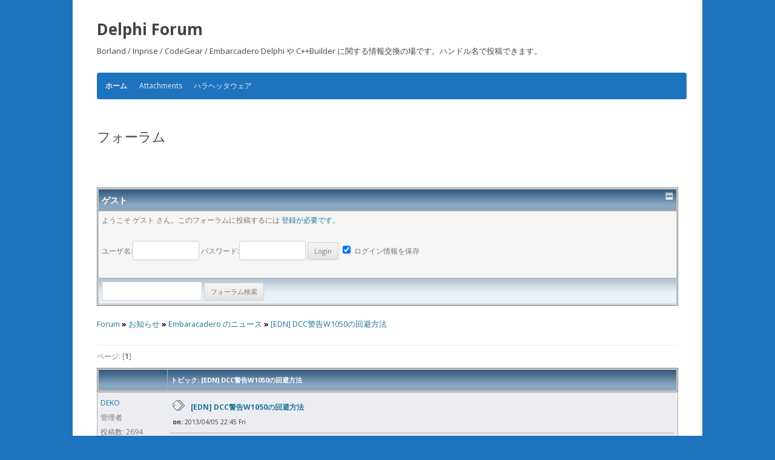

--- FILE ---
content_type: text/html; charset=UTF-8
request_url: https://ht-deko.com/delphiforum/?vasthtmlaction=viewtopic&t=183
body_size: 3894
content:
<!DOCTYPE html>
<!--[if IE 7]>
<html class="ie ie7" lang="ja">
<![endif]-->
<!--[if IE 8]>
<html class="ie ie8" lang="ja">
<![endif]-->
<!--[if !(IE 7) | !(IE 8)  ]><!-->
<html lang="ja">
<!--<![endif]-->
<head>
<meta charset="UTF-8" />
<meta name="viewport" content="width=device-width" />
<title> &raquo; お知らせ &raquo; Embaracadero のニュース &raquo; [EDN] DCC警告W1050の回避方法 Delphi Forum | Borland / Inprise / CodeGear / Embarcadero Delphi や C++Builder に関する情報交換の場です。ハンドル名で投稿できます。</title>
<link rel="profile" href="http://gmpg.org/xfn/11" />
<link rel="pingback" href="https://ht-deko.com/delphiforum/xmlrpc.php" />
<link rel="shortcut icon" href="https://ht-deko.com/delphiforum/wp-content/themes/twentytwelve/images/favicon.ico">
<link rel="icon" href="https://ht-deko.com/delphiforum/wp-content/themes/twentytwelve/images/favicon.png">
<link rel="apple-touch-icon" href="https://ht-deko.com/delphiforum/wp-content/themes/twentytwelve/images/favicon2.png">
<!--[if lt IE 9]>
<script src="https://ht-deko.com/delphiforum/wp-content/themes/twentytwelve/js/html5.js" type="text/javascript"></script>
<![endif]-->
<link rel="alternate" type="application/rss+xml" title="Delphi Forum &raquo; フィード" href="https://ht-deko.com/delphiforum/feed/" />
<link rel="alternate" type="application/rss+xml" title="Delphi Forum &raquo; コメントフィード" href="https://ht-deko.com/delphiforum/comments/feed/" />
<link rel='stylesheet' id='inline-upload-style-css'  href='https://ht-deko.com/delphiforum/wp-content/plugins/inline-upload/css/inline_upload_style.css?ver=1.0' type='text/css' media='all' />
<link rel='stylesheet' id='twentytwelve-fonts-css'  href='https://fonts.googleapis.com/css?family=Open+Sans:400italic,700italic,400,700&#038;subset=latin,latin-ext' type='text/css' media='all' />
<link rel='stylesheet' id='twentytwelve-style-css'  href='https://ht-deko.com/delphiforum/wp-content/themes/twentytwelve/style.css?ver=3.8.1' type='text/css' media='all' />
<!--[if lt IE 9]>
<link rel='stylesheet' id='twentytwelve-ie-css'  href='https://ht-deko.com/delphiforum/wp-content/themes/twentytwelve/css/ie.css?ver=20121010' type='text/css' media='all' />
<![endif]-->
<script type='text/javascript' src='https://ht-deko.com/delphiforum/wp-content/plugins/inline-upload/include/json2.js?ver=3.8.1'></script>
<script type='text/javascript' src='https://ht-deko.com/delphiforum/wp-content/plugins/inline-upload/include/inline_upload_functions.js?ver=3.8.1'></script>
<link rel="EditURI" type="application/rsd+xml" title="RSD" href="https://ht-deko.com/delphiforum/xmlrpc.php?rsd" />
<link rel="wlwmanifest" type="application/wlwmanifest+xml" href="https://ht-deko.com/delphiforum/wp-includes/wlwmanifest.xml" /> 
<link rel='next' title='Attachments' href='https://ht-deko.com/delphiforum/attachements/' />
<meta name="generator" content="WordPress 3.8.1" />
<link rel='canonical' href='https://ht-deko.com/delphiforum/' />
<link rel='shortlink' href='https://ht-deko.com/delphiforum/?p=12' />
		<link rel='alternate' type='application/rss+xml' title="フォーラム RSS" href="https://ht-deko.com/delphiforum/wp-content/plugins/forum-server/feed.php?topic=all" />
  	<link rel='stylesheet' type='text/css' href="https://ht-deko.com/delphiforum/wp-content/plugins/forum-server/skins/wpf-2.0/style.css" media='all'/> 

		<script language="JavaScript" type="text/javascript" src="https://ht-deko.com/delphiforum/wp-content/plugins/forum-server/js/script.js"></script>

	<script language="JavaScript" type="text/javascript">
		window.skinurl = 'https://ht-deko.com/delphiforum/wp-content/plugins/forum-server/skins/wpf-2.0';		function wpf_confirm(){
			var answer = confirm ('この投稿を削除しますか？');
			if (!answer)
				return false;
			else
				return true;
		}

		</script>



		<style type="text/css">.recentcomments a{display:inline !important;padding:0 !important;margin:0 !important;}</style>
	<style type="text/css" id="twentytwelve-header-css">
			.site-header h1 a,
		.site-header h2 {
			color: #444;
		}
		</style>
	<style type="text/css" id="custom-background-css">
body.custom-background { background-color: #1e73be; }
</style>
<script type="text/x-mathjax-config">
  MathJax.Hub.Config({ tex2jax: { inlineMath: [["\\(","\\)"]] } });
</script>
<script type="text/javascript"
  src="https://cdn.mathjax.org/mathjax/latest/MathJax.js?config=TeX-AMS_HTML">
</script>
<meta http-equiv="X-UA-Compatible" CONTENT="IE=EmulateIE7" />
</head>

<body class="home page page-id-12 page-template page-template-page-templatesfull-width-php custom-background full-width custom-font-enabled single-author">
<div id="page" class="hfeed site">
	<header id="masthead" class="site-header" role="banner">
		<hgroup>
			<h1 class="site-title"><a href="https://ht-deko.com/delphiforum/" title="Delphi Forum" rel="home">Delphi Forum</a></h1>
			<h2 class="site-description">Borland / Inprise / CodeGear / Embarcadero Delphi や C++Builder に関する情報交換の場です。ハンドル名で投稿できます。</h2>
		</hgroup>

		<nav id="site-navigation" class="main-navigation" role="navigation">
			<h3 class="menu-toggle">メニュー</h3>
			<a class="assistive-text" href="#content" title="コンテンツへ移動">コンテンツへ移動</a>
			<div class="nav-menu"><ul><li class="current_page_item"><a href="https://ht-deko.com/delphiforum/">ホーム</a></li><li class="page_item page-item-34"><a href="https://ht-deko.com/delphiforum/attachements/">Attachments</a></li><li class="page_item page-item-107"><a href="https://ht-deko.com/delphiforum/harahettaware/">ハラヘッタウェア</a></li></ul></div>
		</nav><!-- #site-navigation -->

			</header><!-- #masthead -->

<div id="main" class="wrapper">
	

	<div id="primary" class="site-content">
		<div id="content" role="main">

							
	<article id="post-12" class="post-12 page type-page status-publish hentry">
		<header class="entry-header">
												<h1 class="entry-title">フォーラム</h1>
		</header>
		<div class="entry-content">
			<p><?php do_action('oa_social_login'); ?><br />
<div id='wpf-wrapper'><div class='wpf'>

				<table width='100%' class='wpf-table' id='profileHeader'>
					<tr>
						<th  ><h4 style='float:left;'>ゲスト <strong></strong>&nbsp;</h4>
						<a style='float:right;' href='#' onclick='shrinkHeader(!current_header); return false;'>
							<span id='upshrink' class='upshrink'></span></a>
						</th>
					</tr>

					<tr id='upshrinkHeader'>
						
						<td valign='top'><div id='forumLogin'><p>ようこそ ゲスト さん。このフォーラムに投稿するには <a href='https://ht-deko.com/delphiforum/wp-register.php?redirect_to='>登録が必要です。</a></p><form action='https://ht-deko.com/delphiforum/wp-login.php' method='post'>
					<p>
					<label for='log'>ユーザ名:<input type='text' name='log' id='log' value='' size='12' /> </label>
					<label for='pwd'>パスワード:<input type='password' name='pwd' id='pwd' size='12' />
					<input type='submit' name='submit' value='Login' class='button' /></label>
					<label for='rememberme'><input name='rememberme' id='rememberme' type='checkbox' checked='checked' value='forever' /> ログイン情報を保存</label>
					</p>
					<input type='hidden' name='redirect_to' value='/delphiforum/?vasthtmlaction=viewtopic&t=183'/>
				</form></td>
					</tr>

					<tr id='upshrinkHeader2' >
						<th class='wpf-bright right' = align='right'>
							<div>
								<form name='wpf_search_form' method='post' action='https://ht-deko.com/delphiforum/?vasthtmlaction=search'>
									<input type='text' name='search_words' />
									<input type='submit' name='search_submit' value='フォーラム検索' />
								</form>
							</div>
						</th>
					</tr>
				</table>
			</div><p id='trail' class='breadcrumbs'><a href='https://ht-deko.com/delphiforum/'>Forum</a> <strong>&raquo;</strong> <a href='https://ht-deko.com/delphiforum/?vasthtmlaction=vforum&amp;g=7.0'>お知らせ</a> <strong>&raquo;</strong> <a href='https://ht-deko.com/delphiforum/?vasthtmlaction=viewforum&amp;f=38.0'>Embaracadero のニュース</a> <strong>&raquo;</strong> <a href='https://ht-deko.com/delphiforum/?vasthtmlaction=viewtopic&amp;t=183.'>[EDN] DCC警告W1050の回避方法 </a> </p><table cellpadding='0' cellspacing='0'>
						<tr>
							<td width='100%'><span class='wpf-pages'>ページ: [<strong>1</strong>]</span></td>
							<td>
							</td>
						</tr>
					</table><div class='wpf'>
						<table class='wpf-table' width='100%'>
						<tr>
							<th width='12%'><span class='.normal_post.'></span></th>
							<th>トピック: [EDN] DCC警告W1050の回避方法 </th>
						</tr>
					</table></div><table class='wpf-post-table' width='100%' id='postid-198'>
						<tr class='wpf-alt'>
							<td valign='top' width='12%'><a href='https://ht-deko.com/delphiforum/?vasthtmlaction=profile&amp;id=2' title='プロフィールをみる'>DEKO</a>
								<div class='wpf-small'>管理者<br />投稿数: 2694<br /><img alt='' src='https://secure.gravatar.com/avatar/05cc2cf31bc81b997c93e955cb462fc7?s=60&amp;d=https%3A%2F%2Fsecure.gravatar.com%2Favatar%2Fad516503a11cd5ca435acc9bb6523536%3Fs%3D60&amp;r=G' class='avatar avatar-60 photo' height='60' width='60' /></div></td>

							<td valign='top'>
								<table width='100%' cellspacing='0' cellpadding='0' class='wpf-meta-table' >
									<tr>
										<td class='wpf-meta' valign='top'><table width='100% cellspacing='0' cellpadding='0' style='margin:0; padding:0; border-collapse:collapse:' border='0'>
				<tr>
					<td><span class='xx'></span> <a href='https://ht-deko.com/delphiforum/?vasthtmlaction=viewtopic&amp;t=183.#postid-198'> <strong>[EDN] DCC警告W1050の回避方法 </strong></a><br /><small><strong>on: </strong>2013/04/05 22:45 Fri</small></td></tr>
						</table></td>
									</tr>
									<tr>
										<td valign='top' colspan='2' class='topic_text'><p><a></a><a href="http://edn.embarcadero.com/jp/article/39699" rel="nofollow">http://edn.embarcadero.com/jp/article/39699</a></p>
</td>
									</tr></table>
							</td>
						</tr></table><table cellpadding='0' cellspacing='0'>
						<tr>
							<td width='100%'><span class='wpf-pages'>ページ: [<strong>1</strong>]</span></td>
							<td>
							</td>
						</tr>
					</table>
<div id='wpf-info'><small>
				WP Forum Server by <a href='http://forumpress.org'>ForumPress</a> | <a href='http://www.lucidcrew.com' title='austin web design'>LucidCrew</a> <br />
				バージョン: 1.7.5;
				ページロード: 0.022 sec.</small>
			</div></div></p>
					</div><!-- .entry-content -->
		<footer class="entry-meta">
					</footer><!-- .entry-meta -->
	</article><!-- #post -->
				
<div id="comments" class="comments-area">

	
	
			
</div><!-- #comments .comments-area -->			
		</div><!-- #content -->
	</div><!-- #primary -->

</div><!-- #main .wrapper -->
	<footer id="colophon" role="contentinfo">
		<div class="site-info">
						<a href="http://ja.wordpress.org/" title="セマンティックなパブリッシングツール">Proudly powered by WordPress</a>
		</div><!-- .site-info -->
	</footer><!-- #colophon -->
</div><!-- #page -->

		<script type="text/javascript" >

			fold();
		function notify(){

			var answer = confirm ('');
			if (!answer)
				return false;
			else
				return true;
		}

		</script>
	<script type='text/javascript' src='https://ht-deko.com/delphiforum/wp-content/themes/twentytwelve/js/navigation.js?ver=1.0'></script>
</body>
</html>


--- FILE ---
content_type: text/css
request_url: https://ht-deko.com/delphiforum/wp-content/plugins/inline-upload/css/inline_upload_style.css?ver=1.0
body_size: 857
content:
input[type="text"].file_input_textbox
{
	position: relative;	
	width: 150px;
	height: 25px;
	margin: 0px;
	padding: 0px;
	border: 1px solid;
	border-color: #BBBBBB;
}

form.file_input_uploadform
{
	position: relative; 
	width: 100px; 
	height: 27px; 
	overflow: hidden;
	margin: 0px;
	padding: 0px;
}

input[type="button"].file_input_button
{
	width: 100px; 
	height: 27px;
	position: absolute; 
	top: 0px;
	margin: 0px;
	padding: 0px;
	background-color: #EEEEEE;
	color: #555555;
	background-attachment: scroll;
	background-image: url("white-grad-active.png");
	background-position: left top;
	background-repeat: repeat-x;
	border-style: solid;
	border-width: 1px;
	border-color: #BBBBBB;
	-moz-border-radius: 11px 11px 11px 11px;
}

input[type="button"].file_input_button_hover
{
	width: 100px; 
	height: 27px;
	position: absolute; 
	top: 0px;
	margin: 0px;
	padding: 0px;
	background-color: #EEEEEE;
	color: #111111;
	background-attachment: scroll;
	background-image: url("white-grad-active.png");
	background-position: left top;
	background-repeat: repeat-x;
	border-style: solid;
	border-width: 1px;
	border-color: #333333;
	-moz-border-radius: 11px 11px 11px 11px;
}

input[type="button"].file_input_submit
{
	width: 100px; 
	height: 27px;
	position: relative; 
	margin: 0px;
	padding: 0px;
	background-color: #EEEEEE;
	color: #555555;
	background-attachment: scroll;
	background-image: url("white-grad-active.png");
	background-position: left top;
	background-repeat: repeat-x;
	border-style: solid;
	border-width: 1px;
	border-color: #BBBBBB;
	-moz-border-radius: 11px 11px 11px 11px;
}

input[type="button"].file_input_submit:hover, input[type="button"].file_input_submit:focus
{
	width: 100px; 
	height: 27px;
	position: relative; 
	margin: 0px;
	padding: 0px;
	background-color: #EEEEEE;
	color: #111111;
	background-attachment: scroll;
	background-image: url("white-grad-active.png");
	background-position: left top;
	background-repeat: repeat-x;
	border-style: solid;
	border-width: 1px;
	border-color: #333333;
	-moz-border-radius: 11px 11px 11px 11px;
}

input[type="file"].file_input_hidden
{
	font-size: 45px; 
	position: absolute; 
	right: 0px; 
	top: 0px; 
	margin: 0px;
	padding: 0px;
	opacity: 0; 
	
	filter: alpha(opacity=0); 
	-ms-filter: "alpha(opacity=0)"; 
	-khtml-opacity: 0; 
	-moz-opacity: 0;
}

div.file_progress_bar
{
	width: 360px; 
	height: 10px;
	border-style: solid;
	border-width: 1px;
	border-color: #333333;
	display: block;
}

img.file_progress_bar_inner
{
	display: block;	
	width: 100px; 
	height: 8px;
	margin-top: 1px;
	margin-left: 1px;
	margin-right: 1px;
	margin-bottom: 1px;
	border-style: none;
	background-color: green;
}

span.file_messagebox_inner
{
	display: block;	
	width: 340px;
	margin: 0px;
	font-size: small;
	padding: 10px;
	border-style: solid;
	border-width: 1px;
	border-color: #D3D3D3;
	background-color: #F5F5F5;
	color: black;
	line-height: 1.2;
}

div.file_div_clean
{
	display: block;	
	margin: 0px;
	padding: 0px;
	border-style: none;
	background: none;
	color: black;
	line-height: 1;
}

div.file_space_clean
{
	display: block;	
	margin: 0 0 2px 0;
	padding: 0px;
	border-style: none;
	background: none;
	color: black;
}

table.file_table_clean
{
	margin: 0px;
	padding: 0px;
	border: none;
	border-spacing: 0px;
	background: none;
	color: black;
	width: auto;
}

td.file_td_clean
{
	margin: 0px;
	padding: 0px;
	border: none;
	border-spacing: 0px;
	background: none;
	color: black;
	vertical-align: middle;
}

span.file_item_clean
{
	margin: 0px;
	padding: 0px;
	border-style: none;
	background: none;
	color: black;
}

select.file_item_clean
{
	margin: 0px;
	padding: 0px;
	border-style: none;
	background: none;
	color: black;
}

span.file_title_clean
{
	margin: 0px;
	padding: 0px;
	border-style: none;
	background: none;
	color: black;
}

/* Userdata styles */

div.file_userdata_container
{
	margin: 0;
	padding: 0;
	white-space: nowrap;
}

label.file_userdata_label
{
	margin: 0;
	width: 40%;
}

input[type="text"].file_userdata_message, input[type="text"].file_userdata_message_required
{
	width: 60% !important;
	height: 25px;
	margin: 0px;
	padding: 0px;
	border: 1px solid;
	border-color: #BBBBBB;
	background: none;
}

input[type="text"].file_userdata_message_required_empty
{
	width: 60% !important;
	height: 25px;
	margin: 0px;
	padding: 0px;
	border: 1px solid;
	border-color: #BBBBBB;
	background-color: red;
}
